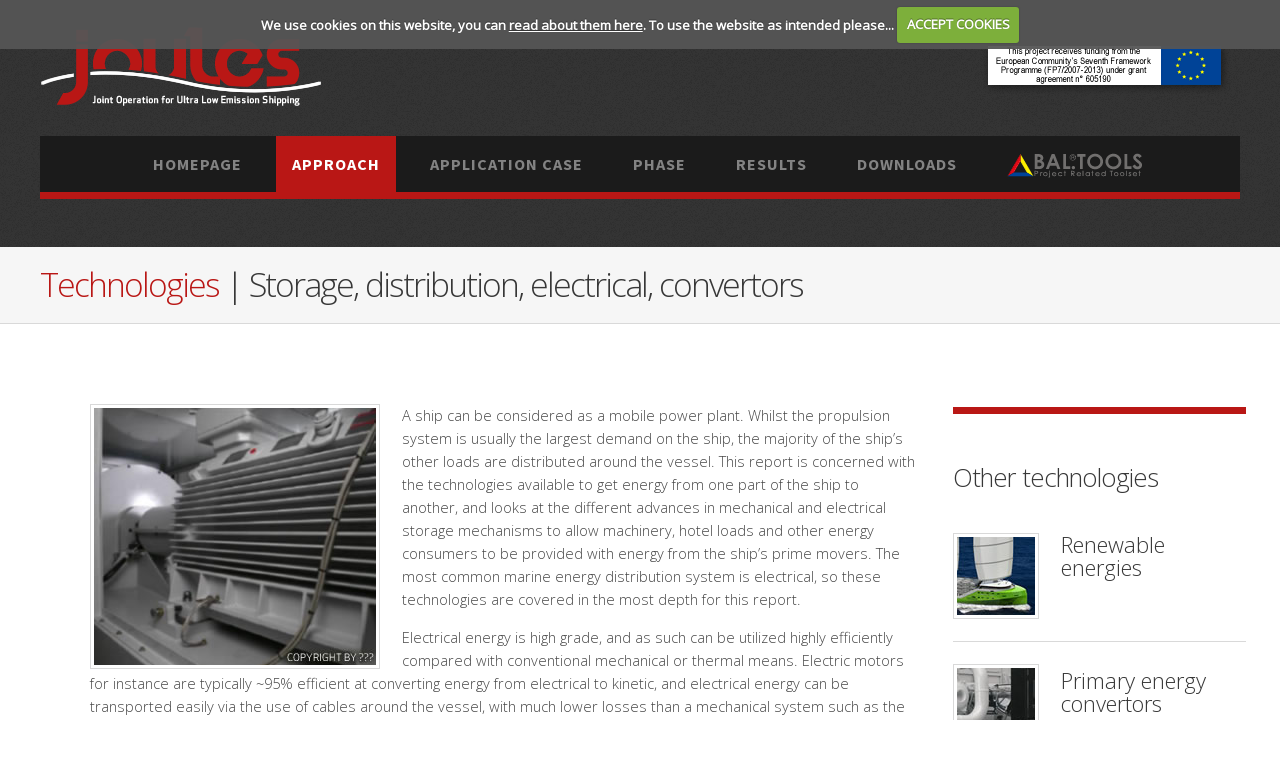

--- FILE ---
content_type: text/html;charset=UTF-8
request_url: https://joules-project.eu/Joules/technologies/storage_distribution_electrical_convertors;jsessionid=f360fdb1bdd309311bbeb498a9f2
body_size: 33867
content:
<?xml version='1.0' encoding='UTF-8'?>
<!DOCTYPE html>
<html xmlns="http://www.w3.org/1999/xhtml"><head id="j_idt3"><link type="text/css" rel="stylesheet" href="/Joules/javax.faces.resource/theme.css.xhtml?ln=primefaces-aristo" /><link type="text/css" rel="stylesheet" href="/Joules/javax.faces.resource/fa/font-awesome.css.xhtml?ln=primefaces&amp;v=6.2.16" /><script type="text/javascript" src="/Joules/javax.faces.resource/jquery/jquery.js.xhtml;jsessionid=7392faeb535367157d4768670f0d?ln=primefaces&amp;v=6.2.16"></script><script type="text/javascript" src="/Joules/javax.faces.resource/jquery/jquery-plugins.js.xhtml;jsessionid=7392faeb535367157d4768670f0d?ln=primefaces&amp;v=6.2.16"></script><script type="text/javascript" src="/Joules/javax.faces.resource/core.js.xhtml;jsessionid=7392faeb535367157d4768670f0d?ln=primefaces&amp;v=6.2.16"></script><script type="text/javascript">if(window.PrimeFaces){PrimeFaces.settings.locale='en';}</script>
    <meta content="width=1280" name="viewport" />
    <title>Joules</title>
    <meta http-equiv="Content-Type" content="text/html; charset=UTF-8" />
    <link type="text/css" rel="stylesheet" href="https://fonts.googleapis.com/css?family=Open+Sans:300,300italic,400,400italic" />
    <link type="text/css" rel="stylesheet" href="https://fonts.googleapis.com/css?family=Source+Sans+Pro:200,300,400,600,700,900" />
    <link type="text/css" rel="stylesheet" href="https://netdna.bootstrapcdn.com/font-awesome/4.1.0/css/font-awesome.min.css" />

    <link rel="stylesheet" type="text/css" href="/Joules/css/index.css" media="all" />
    <link rel="stylesheet" type="text/css" href="/Joules/css/wt00902.css" media="all" />
    <link rel="stylesheet" type="text/css" href="/Joules/css/wellformed.css" media="all" />
    <link rel="stylesheet" type="text/css" href="/Joules/css/joules.css" media="all" />
    <link rel="stylesheet" type="text/css" href="/Joules/css/cookiecuttr.css" media="all" />
    <link rel="stylesheet" type="text/css" href="/Joules/css/fonts.css" />		

    <script type="text/javascript" src="/Joules/js/jquery-1.8.2.min.js"></script>
    <script type="text/javascript" src="/Joules/css/5grid/init.js?use=1200px&amp;debug.noExtLoad=1"></script>
    <script type="text/javascript" src="/Joules/js/jquery.dropotron-1.2.js"></script>
    <script type="text/javascript" src="/Joules/js/jquery.slidertron-1.2.js"></script>
    <script type="text/javascript" src="/Joules/js/jquery.cookie.js"></script>
    <script type="text/javascript" src="/Joules/js/jquery.cookiecuttr.js"></script>
    <script type="text/javascript" src="/Joules/js/fadeslideshow.js"></script>
    <script type="text/javascript" src="/Joules/js/init.js"></script></head>

<body class="homepage is-desktop is-1200px">
    <div id="header-wrapper">
        <div class="5grid-layout 5grid">
            <div class="row">
                <div class="12u">
                    <header id="page-header">
                        <h1><a href="/Joules/;jsessionid=7392faeb535367157d4768670f0d" class="mobileUI-site-name"><img id="j_idt7" src="/Joules/images/joules_logo_dark_bg.png;jsessionid=7392faeb535367157d4768670f0d?pfdrid_c=true" alt="JOULES Logo" /></a>
                        </h1>
                        <h2>
                            <a class="mobileUI-site-name" href="javascript:"><img id="j_idt9" src="/Joules/images/7_framework_programme_logo.png;jsessionid=7392faeb535367157d4768670f0d?pfdrid_c=true" alt="FP7 Logo" /></a>
                        </h2>
                        <nav class="mobileUI-site-nav">
                            <div id="menu">
    <ul>
        <li><a href="/Joules/;jsessionid=7392faeb535367157d4768670f0d">Homepage</a>
            <ul>
                <li><a href="/Joules/news;jsessionid=7392faeb535367157d4768670f0d">News</a></li>
            </ul>
        </li>
        <li class="current_page_item"><a href="javascript:">Approach</a>
            <ul>
                <li><a href="/Joules/technologies;jsessionid=7392faeb535367157d4768670f0d">Technologies</a>
                    <ul>
                        <li><a href="/Joules/technologies/renewable_energies;jsessionid=7392faeb535367157d4768670f0d" class="link">
                                Renewable energies
                                </a>
                        </li>
                        <li><a href="/Joules/technologies/primary_energy_convertors_combustion_and_non-combustion;jsessionid=7392faeb535367157d4768670f0d" class="link">
                                Primary energy convertors
                                </a>
                        </li>
                        <li><a href="/Joules/technologies/secondary_convertors;jsessionid=7392faeb535367157d4768670f0d" class="link">
                                Secondary convertors
                                </a>
                        </li>
                        <li><a href="/Joules/technologies/storage_distribution_electrical_convertors;jsessionid=7392faeb535367157d4768670f0d" class="link">
                                Storage, distribution, electrical convertors
                                </a>
                        </li>
                        <li><a href="/Joules/technologies/after_treatment;jsessionid=7392faeb535367157d4768670f0d" class="link">
                                After treatment
                                </a>
                        </li>
                        <li><a href="/Joules/technologies/consumption_on_board;jsessionid=7392faeb535367157d4768670f0d" class="link">
                                Consumption on board
                                </a>
                        </li>
                        <li><a href="/Joules/technologies/consumption_propulsion;jsessionid=7392faeb535367157d4768670f0d" class="link">
                                Consumption propulsion
                                </a>
                        </li>
                    </ul>
                </li>
                <li><span disabled="disabled">Simulation</span></li>
                <li><a href="/Joules/assessment;jsessionid=7392faeb535367157d4768670f0d">Assessment</a></li>
                <li><a href="/Joules/advisory_group;jsessionid=7392faeb535367157d4768670f0d">Advisory group</a></li>
            </ul>
        </li>
        <li><a href="javascript:">Application case</a>
            <ul>
                <li><a href="/Joules/application_case/ferry;jsessionid=7392faeb535367157d4768670f0d" class="link">
                        Ferry
                        </a>
                </li>
                <li><a href="/Joules/application_case/cruiser;jsessionid=7392faeb535367157d4768670f0d" class="link">
                        Cruiser
                        </a>
                </li>
                <li><a href="/Joules/application_case/work_boat;jsessionid=7392faeb535367157d4768670f0d" class="link">
                        Work Boat
                        </a>
                </li>
                <li><a href="/Joules/application_case/offshore;jsessionid=7392faeb535367157d4768670f0d" class="link">
                        Offshore
                        </a>
                </li>
                <li><a href="/Joules/application_case/cargo_vessel;jsessionid=7392faeb535367157d4768670f0d" class="link">
                        Cargo Vessel
                        </a>
                </li>
            </ul>
        </li>
        <li><a href="/Joules/project_phase;jsessionid=7392faeb535367157d4768670f0d">Phase</a></li>
        <li><a href="/Joules/results;jsessionid=7392faeb535367157d4768670f0d">Results</a></li>
        <li><a href="/Joules/downloads;jsessionid=7392faeb535367157d4768670f0d">Downloads</a></li>
        <li class="">
            <a href="javascript:"><span class="baltools"></span></a>
            <ul>
<!--                &lt;li&gt;
                    &lt;a href="http://www.bal-pm.com/BALPM/" target="_blank" class="link"&gt;BAL.PM&lt;/a&gt;
                &lt;/li&gt;-->
                <li>
                    <a href="http://lcpa.bal.eu/" target="_blank" class="link">BAL.LCPA</a>
                </li>
                <li>
                    <a href="http://componentdb.joules-project.eu/" target="_blank" class="link">BAL.CDB</a>
                </li>
            </ul>
        </li>
    </ul>
                            </div>
                        </nav>
                        <br />
                    </header>
                </div>
            </div>
        </div>
    </div>

    <div id="title-wrapper">
        <div id="title" class="5grid-layout 5grid">
            <div class="row">
                <div class="12u">
        <h2><a href="/Joules/technologies;jsessionid=7392faeb535367157d4768670f0d">
                Technologies
            </a> | Storage, distribution, electrical, convertors
        </h2>
                </div>
            </div>
        </div>
    </div>

    <div id="main-wrapper">
        <div class="5grid-layout 5grid">
            <div class="row">
                <div class="12u mobileUI-main-content">
                    <div id="content">
        <div style="float:right; width: 22em;">
            <div class="12u">
                <div class="right-sidebar">
                    <div id="sidebar">
    <section>
        <header>
            <h2>Other technologies</h2>
        </header>
        <ul class="style1 posts">
                <li><a href="/Joules/technologies/renewable_energies;jsessionid=7392faeb535367157d4768670f0d">
                    <span class="image align-left"><img id="j_idt96" src="/Joules/images/technologies/renewable_energies_small.jpg;jsessionid=7392faeb535367157d4768670f0d?pfdrid_c=true" alt="" /></span>
                    <h3>Renewable energies</h3></a></li>
                <li><a href="/Joules/technologies/primary_energy_convertors_combustion_and_non-combustion;jsessionid=7392faeb535367157d4768670f0d">
                    <span class="image align-left"><img id="j_idt104" src="/Joules/images/technologies/primary_energy_convertors_small.jpg;jsessionid=7392faeb535367157d4768670f0d?pfdrid_c=true" alt="" /></span>
                    <h3>Primary energy convertors</h3></a></li>
                    <li><a href="/Joules/technologies/secondary_convertors;jsessionid=7392faeb535367157d4768670f0d">
                                    <span class="image align-left"><img id="j_idt112" src="/Joules/images/technologies/secondary_convertors_small.jpg;jsessionid=7392faeb535367157d4768670f0d?pfdrid_c=true" alt="" />
                                    </span>
                                    <h3>Secondary convertors</h3></a></li>
                <li><a href="/Joules/technologies/after_treatment;jsessionid=7392faeb535367157d4768670f0d">
                    <span class="image align-left"><img id="j_idt128" src="/Joules/images/technologies/after_treatment_small.jpg;jsessionid=7392faeb535367157d4768670f0d?pfdrid_c=true" alt="" /></span>
                    <h3>After treatment</h3></a></li>
                <li><a href="/Joules/technologies/consumption_on_board;jsessionid=7392faeb535367157d4768670f0d">
                    <span class="image align-left"><img id="j_idt136" src="/Joules/images/technologies/consumption_on_board_small.jpg;jsessionid=7392faeb535367157d4768670f0d?pfdrid_c=true" alt="" /></span>
                    <h3>Consumption on board</h3></a></li>
                <li><a href="/Joules/technologies/consumption_propulsion;jsessionid=7392faeb535367157d4768670f0d">
                    <span class="image align-left"><img id="j_idt144" src="/Joules/images/technologies/consumption_propulsion_small.jpg;jsessionid=7392faeb535367157d4768670f0d?pfdrid_c=true" alt="" /></span>
                    <h3>Consumption propulsion</h3></a></li>
        </ul>
    </section>
                    </div>
                </div>
            </div>
        </div>
    <article>
        <span class="image image-style1 align-left image-fit-mobileOnly"><img id="j_idt178" src="/Joules/images/technologies/storage_distribution_electrical_convertors01.jpg;jsessionid=7392faeb535367157d4768670f0d?pfdrid_c=true" alt="" />
        </span>
        <p>
            A ship can be considered as a mobile power plant. Whilst the propulsion system is usually the largest demand on
            the ship, the majority of the ship’s other loads are distributed around the vessel. This report is concerned with the
            technologies available to get energy from one part of the ship to another, and looks at the different advances in
            mechanical and electrical storage mechanisms to allow machinery, hotel loads and other energy consumers to be
            provided with energy from the ship’s prime movers. The most common marine energy distribution system is electrical,
            so these technologies are covered in the most depth for this report.
        </p>
        <p>
            Electrical energy is high grade, and as such can be utilized highly efficiently compared with conventional
            mechanical or thermal means. Electric motors for instance are typically ~95% efficient at converting energy from
            electrical to kinetic, and electrical energy can be transported easily via the use of cables around the vessel, with
            much lower losses than a mechanical system such as the use of shafts and gearboxes or hydraulics. For the reasons of
            efficiency, size and flexibility of design, electrification of shipping promises to be a key area of interest in the
            future to lower emissions.
        </p>
        <p>
            In the next section the various components which make up a typical marine electrical system are defined. These
            components are combined into electric power conversion technologies. In the last section the power conversion
            technologies are combined to applications.
        </p>
        <div class="5grid grid-spaced anker">
            <a id="top"></a>
            <div class="row">
                <a class="button 5u" href="#anker1">Power Conversion</a> <a class="button 5u" href="#anker2">Power Conversion Applications </a>
            </div>
            <div class="row">
                <a class="button 5u" href="#anker3">Electrical Distribution</a> <a class="button 5u" href="#anker4">Energy Storage</a>
            </div>
            <div class="row">
                <a class="button 5u" href="#anker5">Hybrid propulsion</a>
            </div>
        </div>
    </article>
    <section>
        <header>
            <a id="anker1"></a>
            <h2>Power Conversion</h2>
        </header>
        <p>
            In order to be useful, electrical power in a ship must be created, controlled, directed and transformed via the
            use of power conversion technologies, so it can be used in the relevant loads required, whether they be motors for
            propulsion, deck machinery or pumps, or highly sensitive electronics for control systems. Efficiency, electrical
            quality (distortion), size and safety all play a part in the electrical requirements of components, and the power
            grid present on all modern vessels have multiple power converters onboard which exist to perform supply electrical
            power in the correct form, to where it is needed, and these include the following main technologies:
        </p>
        <ul class="list">
            <li>Transformers</li>
            <li>Semiconductors</li>
            <li>Rectifiers</li>
            <li>Choppers</li>
            <li>Filters</li>
            <li>Control techniques</li>
            <li>Electrical storage</li>
        </ul>
        <p>
            Typically the demands of any electrical component vary by a significant amount based on its function. For this
            reason electrical system design concentrates on a designing a suitable conversion infrastructure for a vessel, which
            is designed to cope with the major loads such as propulsion, whilst maintaining sufficient capacity and capability to
            deal with typical operational requirements of a vessel, as well as leaving headroom for future upgrades. As these
            requirements vary by a large amount between different vessel types, electrical systems are usually tailored made to
            the vessel type during the design phase, and thus a standard configuration is not possible.
        </p>
        <p>
            Power converters use various components to vary electrical energy, such as the conversion of AC to DC and DC to
            AC, varying the voltage, current or frequency of a source and controlling the flow of energy.
        </p>
        <a class="ankerTop" href="#top"></a>
    </section>
    <section>
        <header>
            <a id="anker2"></a>
            <h2>Power Conversion Applications</h2>
        </header>
        <span class="image image-style1 align-left image-fit-mobileOnly"><img id="j_idt180" src="/Joules/images/technologies/variable_frequency_drive_schematic.jpg;jsessionid=7392faeb535367157d4768670f0d?pfdrid_c=true" alt="" /> 
            <span class="fig">Figure 1 - Variable frequency drive schematic</span> 
        </span>
        <p>
            A typical power conversion application is the variable speed drive, as shown in Figure 1. This allows the
            hook-up of an electric motor to a power source, and gives the ability to finely control the motor parameters such as
            speed and torque, even if the source is providing variable and unpredictable electrical energy, which is typical in
            complex grid applications with large numbers of un-coordinated consumers, such as a ship. This allows the efficient,
            accurate and smooth operation of critical loads such as electrical propulsion, and extends the mechanical life of
            these components. Drives can allow the use of electrical energy to assist in braking, and in some cases, energy
            recovery from this. Drives also offer considerable efficiency boosts when operating motors at less than full power,
            particularly in the case of variable torque loads, such as the propulsor, and constant torque loads, such as air
            compressors and conveyors.
        </p>
        <p>
            Drives, like a lot of power conversion equipment, have a number of power electronics and other conversion
            equipment like filters, rectifiers, inverters and transformers within.
        </p>
        <p>
            Another power conversion application with a high relevance to the marine industry is the UPS (Uninterruptible
            Power Supply). Often used in critical systems, the UPS ensures that critical components on the grid can still receive
            power even when the main system has a fault. Technology advances in this area can mean smaller, more resilient and
            tolerant UPSs can be developed for use within the marine industry.
        </p>

        <span class="image image-style1 align-right image-fit-mobileOnly"><img id="j_idt182" src="/Joules/images/technologies/common_variable_frequency_drive_configurations.jpg;jsessionid=7392faeb535367157d4768670f0d?pfdrid_c=true" alt="" /> 
            <span class="fig">Figure 2 - Common variable frequency drive configurations</span> 
        </span>
        <p>
            As with all conversion of energy, losses are inevitable, and technologies are under investigation in these
            areas to improve their efficiency. Power electronics are the key components in increasing the efficiency, energy
            density and compatibility in power conversion applications, and make up a significant part of research and
            development activities in this electrical sector. In particular, switches such as transistors are used frequently in
            power conversion, and different technologies at varying stages of maturity are available to industry. Fast switching
            apparatus is advantageous to devices that require fast responses to load changes, whilst power dense apparatus is
            suitable for managing large load changes.
        </p>

        <p>
            By way of example in the marine industry, drives are used extensively in the control of propulsion, and the
            varying requirements of main propulsion compared with tunnel thrusters for example drive design decisions in this
            area, and typical configurations for marine vessels are shown in Figure 2, with the most common being the 6 pulse
            example, using IGBTs (Insulated Gate Bipolar Transistors).
        </p>
        <a class="ankerTop" href="#top"></a>
    </section>
    <section>
        <header>
            <a id="anker3"></a>
            <h2>Electrical Distribution</h2>
        </header>
        <p>
            Electrical power needs to flow around the ship, and this usually involves a lot of wire, cabling and
            switchboards taking the power from the point where it is produced to the point where it is consumed.
        </p>
        <p>
            Losses in the distribution system can be minimized by the use of higher voltages, but a balance between
            minimizing losses and safe operation must also be struck to ensure that in the case of faults, personnel and
            safety-critical equipment is safe. Electrical systems also typically need suitable materials which are conductive,
            and the cost in terms of materials and weight to electrical systems can be significant, particularly in the case of
            copper.
        </p>
        <p>
            Superconducting cabling is being investigated for use in marine vessels to provide an ultra-low impedance path
            between the primary generator and the primary propulsion consumer in the case of electric or hybrid propulsion; the
            area in which the distribution system typically sees the largest losses.
        </p>
        <a class="ankerTop" href="#top"></a>
    </section>
    <section>
        <header>
            <a id="anker4"></a>
            <h2>Energy Storage</h2>
        </header>
        <div class="row">
            <h3>Batteries</h3>
            <p>
                Rechargeable batteries play an important role in our life and many daily chores would be unthinkable without
                the ability to recharge an empty battery. Points of interest are specific energy, years of service life, load
                characteristics, safety, price, self-discharge, environmental issues, maintenance requirements, and disposal.
            </p>
            <p>
                Electrical energy is hard to store, compared with chemical energy or even thermal energy for instance.
                However, because of the high efficiency of electrical systems compared with more conventional mechanical systems,
                the ability to store energy greatly increases the resulting performance and operational parameters of an electrical
                system, as it allows the size of the generation capacity of the vessel to be closer to the mean consumption of the
                vessel, rather than the peak consumption. For the small amount of time that a vessel has its highest energy demand,
                it’s needs are far better suited by the use of efficient stored energy rather than producing it all on demand.
                Optimizing energy storage for a vessel could result in a significantly smaller prime mover, with all the benefits of
                reduced emissions, weight and fuel burn, and offers the greatest single point of improvement on the current state of
                the art electrical technology roadmap.
            </p>
            <p>
                There are many technologies on the market for batteries. But considering the performances in term of power and
                energy for all these applications, Lithium battery technologies are proposed because it is presently the best
                performing battery technology in terms of specific mass and volume. Cells can be designed for high energy and low
                current application for long discharge applications as well as for very high power pulse application where it can
                almost match the performances of super-capacitors.
            </p>
            <span class="image image-style1 align-right image-fit-mobileOnly"><img id="j_idt184" src="/Joules/images/technologies/ragone_chart_energy_vs_power_density.jpg;jsessionid=7392faeb535367157d4768670f0d?pfdrid_c=true" alt="" /> 
                <span class="fig">Figure 3 - Ragone chart: energy vs power density</span> 
            </span>
            <p>
                Conventional lead-acid battery technology could not deliver high power easily, or by dividing full power on a
                large number of batteries in parallel. In that case weight and volume were not optimized.
            </p>
            <p>
                One of the benefits will be for units that normally run at relatively low powers compared to their rating, but
                need to be capable of running at significantly higher powers for short periods of time. Therefore, high power
                batteries can help to reduce the peak electrical loading allowing the use of smaller distribution system.
                Distribution system will be sized based on low power operation.
            </p>
            <p>
                Figure 3 shows the advantages of different electrical energy storage technologies, including batteries and
                super capacitors.
            </p>
            <p>
                A useful analogy for interpreting this graph is to think of a battery like a watering-can, and electrical
                energy as the water. High power technologies have extremely large spouts but a small storage volume, and as a result
                can provide a lot of energy for a brief amount of time.
            </p>
            <p>
                High energy technologies have large storage volumes, but small spouts, and can provide a trickle of energy for
                a significant amount of time. Li-ion batteries at the moment provide the best of both worlds, providing a reasonable
                power whilst being able to contain a reasonable amount of energy, and as such are a key area of state-of-the-art
                investigation.
            </p>
        </div>
        <div class="row">
            <span class="image image-style1 align-left image-fit-mobileOnly"><img id="j_idt186" src="/Joules/images/technologies/ragone_diagram_flywheels_versus_electrical_technologies.jpg;jsessionid=7392faeb535367157d4768670f0d?pfdrid_c=true" alt="" /> 
                <span class="fig">Figure 4 - Ragone Diagram - Flywheels versus electrical technologies</span> 
            </span>
            <h3>Super capacitors</h3>
            <p>
                The super capacitor, also known as ultra capacitor or double-layer capacitor differs from a regular capacitor
                in that it has a very high capacitance. A capacitor stores energy by means of a static charge as opposed to an
                electrochemical reaction.
            </p>
            <p>
                Applying a voltage differential on the positive and negative plates charges the capacitor. These devices are
                shown in Figure 6 and in terms of a marine vessel, super capacitors could offer significant improvements in terms of
                meeting peak loads, particularly on motorized loads such as deck winches or even certain types of propulsion, which
                may see a very high instantaneous peak load when starting or taking the initial strain but a relatively modest mean
                load.
            </p>
            <p>
                Where prime movers are sized to meet these peak loads for certain operations, the use of super capacitors can
                also assist with the use of energy storage with reducing the size of electrical infrastructure onboard.
            </p>
        </div>
        <div class="row">
            <h3>Flywheel energy storage system</h3>
            <p>
                A flywheel stores energy as rotational energy and can be made of steel or fiber reinforced material, in
                general CFRP (Carbon Fiber Reinforced Plastic) or carbon composite. The storage capacity depends strongly on the
                choice of material.
            </p>
            <span class="image image-style1 align-right image-fit-mobileOnly"><img id="j_idt188" src="/Joules/images/technologies/flywheel_example.jpg;jsessionid=7392faeb535367157d4768670f0d?pfdrid_c=true" alt="" /> 
                <span class="fig">Figure 5 - Flywheel example</span> 
            </span>
            <p>
                Compared to steel, the light and strong composite materials enable a considerable increase of the storage
                capacity. In general it can be stated that carbon composite compared to steel flywheels enable a volume energy
                density that can be about 3 times higher and a mass energy density that can be about 9 times higher.
            </p>
            <p>
                This is due to the lower mass density of carbon composite (about 3 times less than steel) and the much higher
                speeds that can be applied for carbon composite (about 4 times more than for steel).
            </p>
            <p>
                Flywheels are capable to withstand high and frequent load and unload torques enabling high charge and
                discharge powers and long life time, respectively cycle life. This makes them very attractive for applications with
                frequent and high power demands.
            </p>
            <p>
                They are also highly efficient (~90%-~95%) and low maintenance, and can provide significant amounts of energy
                compared with electrical technologies, although they have a far higher self-discharge rate.
            </p>
        </div>
        <a class="ankerTop" href="#top"></a>
    </section>
    <section>
        <header>
            <a id="anker5"></a>
            <h2>Hybrid propulsion</h2>
        </header>
        <span class="image image-style1 align-left image-fit-mobileOnly"><img id="j_idt190" src="/Joules/images/technologies/an_example_hybrid_topology.jpg;jsessionid=7392faeb535367157d4768670f0d?pfdrid_c=true" alt="" /> 
            <span class="fig">Figure 6 - An Example Hybrid topology</span> 
        </span>
        <p>
            The electrification and use of hybrid propulsion in shipping is seen as a significant opportunity to reduce emissions in the 
            industry, and many different options are becoming apparent for the most optimal choice of prime movers, generators, shafts and motors. 
            For some vessels, a direct connection from the propeller to the prime mover via a shaft will produce the most efficient operational 
            profile for the vessel, whilst for others, the reduction of mechanical losses through the use of an electrical distribution system coupled 
            with the flexibility that the electrical system affords designers, means that several hybrid options are available.
        </p>
        <p>
            The control of such a system to manage the optimal balance of electrical and mechanical energy in the system also offers significant 
            benefits with regard to the sizing of the prime movers, and done properly, allows the size to more closely reflect the mean power usage 
            rather than the worst case power usage as per current design methodology, and allows the prime movers to operate constantly in their most 
            optimal range as a result. There are a huge range of hybrid designs which offer different advantages to different vessel types with different 
            operating profiles. The control challenges within this type of system are large, as are the potential efficiency gains.
        </p>
        <a class="ankerTop" href="#top"></a>
    </section>
                    </div>
                </div>
            </div>
        </div>
    </div>
    <div id="footer-wrapper">
<form id="footerForm" name="footerForm" method="post" action="/Joules/technologies/storage_distribution_electrical_convertors;jsessionid=7392faeb535367157d4768670f0d" enctype="application/x-www-form-urlencoded">
<input type="hidden" name="footerForm" value="footerForm" />

    <footer class="5grid-layout 5grid" id="page-footer">
        <div class="row">
            <div id="copyright">
                Copyright © 2014 JOULES, All rights reserved. | 
                <a href="mailto:info@joules-project.eu">Contact</a> | 
                <a href="/Joules/imprint;jsessionid=7392faeb535367157d4768670f0d">Imprint</a> | 
                <a href="/Joules/disclaimer;jsessionid=7392faeb535367157d4768670f0d">Disclaimer</a> |
                <a href="/Joules/data_privacy_policy;jsessionid=7392faeb535367157d4768670f0d">Data Privacy Policy</a> | Webmaster: <a href="http://www.bal.eu" target="_blank">BALance Technology Consulting</a>
            </div>
        </div>
    </footer><input type="hidden" name="javax.faces.ViewState" id="j_id1:javax.faces.ViewState:0" value="7389634003827199305:118979053886798442" autocomplete="off" />
</form>
    </div><div id="j_idt165"><div id="j_idt165_start" style="display:none"><div class="loading_content ui-shadow ui-overlay-visible"><img src="/Joules/css/images/ajaxloading.gif;jsessionid=7392faeb535367157d4768670f0d" style="vertical-align:middle;" /><span style="font-style:italic;vertical-align:middle;padding-left:10px">Loading...</span></div></div><div id="j_idt165_complete" style="display:none"></div></div><script id="j_idt165_s" type="text/javascript">$(function(){PrimeFaces.cw("AjaxStatus","widget_j_idt165",{id:"j_idt165"});});</script>
</body>
</html>

--- FILE ---
content_type: text/css
request_url: https://joules-project.eu/Joules/css/wt00902.css
body_size: 61071
content:
html {
	margin: 0;
	padding: 0;
	border: 0;
	font-size: 100%;
	font: inherit;
	vertical-align: baseline;
}

body {
	margin: 0;
	padding: 0;
	border: 0;
	font-size: 100%;
	font: inherit;
	vertical-align: baseline;
	line-height: 1;
	font-family: 'Open Sans', sans-serif;
	font-weight: 300;
	background: #fff;
	color: #474747;
	font-size: 10pt;
	line-height: 1.75em;
}

div {
	margin: 0;
	padding: 0;
	border: 0;
	font-size: 100%;
	font: inherit;
	vertical-align: baseline;
}

span {
	margin: 0;
	padding: 0;
	border: 0;
	font-size: 100%;
	font: inherit;
	vertical-align: baseline;
}

applet {
	margin: 0;
	padding: 0;
	border: 0;
	font-size: 100%;
	font: inherit;
	vertical-align: baseline;
}

object {
	margin: 0;
	padding: 0;
	border: 0;
	font-size: 100%;
	font: inherit;
	vertical-align: baseline;
}

iframe {
	margin: 0;
	padding: 0;
	border: 0;
	font-size: 100%;
	font: inherit;
	vertical-align: baseline;
}

h1 {
	margin: 0;
	padding: 0;
	border: 0;
	font-size: 100%;
	font: inherit;
	vertical-align: baseline;
	font-weight: 300;
	color: #373737;
}

h2 {
	margin: 0;
	padding: 0;
	border: 0;
	font-size: 100%;
	font: inherit;
	vertical-align: baseline;
	font-weight: 300;
	color: #373737;
	font-size: 2.25em;
	letter-spacing: -2px;
	margin: 0 0 1.5em 0;
}

h3 {
	margin: 0;
	padding: 0;
	border: 0;
	font-size: 100%;
	font: inherit;
	vertical-align: baseline;
	font-weight: 300;
	color: #373737;
	font-weight: 400;
	margin: 0 0 0.5em 0;
	font-size: 1em;
}

h4 {
	margin: 0;
	padding: 0;
	border: 0;
	font-size: 100%;
	font: inherit;
	vertical-align: baseline;
	font-weight: 300;
	color: #373737;
}

h5 {
	margin: 0;
	padding: 0;
	border: 0;
	font-size: 100%;
	font: inherit;
	vertical-align: baseline;
	font-weight: 300;
	color: #373737;
}

h6 {
	margin: 0;
	padding: 0;
	border: 0;
	font-size: 100%;
	font: inherit;
	vertical-align: baseline;
	font-weight: 300;
	color: #373737;
}

p {
	margin: 0;
	padding: 0;
	border: 0;
	font-size: 100%;
	font: inherit;
	vertical-align: baseline;
	margin-bottom: 3em;
}

blockquote {
	margin: 0;
	padding: 0;
	border: 0;
	font-size: 100%;
	font: inherit;
	vertical-align: baseline;
	quotes: none;
}

pre {
	margin: 0;
	padding: 0;
	border: 0;
	font-size: 100%;
	font: inherit;
	vertical-align: baseline;
}

a {
	margin: 0;
	padding: 0;
	border: 0;
	font-size: 100%;
	font: inherit;
	vertical-align: baseline;
	color: #b91715;
	text-decoration: underline;
}

abbr {
	margin: 0;
	padding: 0;
	border: 0;
	font-size: 100%;
	font: inherit;
	vertical-align: baseline;
}

acronym {
	margin: 0;
	padding: 0;
	border: 0;
	font-size: 100%;
	font: inherit;
	vertical-align: baseline;
}

address {
	margin: 0;
	padding: 0;
	border: 0;
	font-size: 100%;
	font: inherit;
	vertical-align: baseline;
}

big {
	margin: 0;
	padding: 0;
	border: 0;
	font-size: 100%;
	font: inherit;
	vertical-align: baseline;
}

cite {
	margin: 0;
	padding: 0;
	border: 0;
	font-size: 100%;
	font: inherit;
	vertical-align: baseline;
}

code {
	margin: 0;
	padding: 0;
	border: 0;
	font-size: 100%;
	font: inherit;
	vertical-align: baseline;
}

del {
	margin: 0;
	padding: 0;
	border: 0;
	font-size: 100%;
	font: inherit;
	vertical-align: baseline;
}

dfn {
	margin: 0;
	padding: 0;
	border: 0;
	font-size: 100%;
	font: inherit;
	vertical-align: baseline;
}

em {
	margin: 0;
	padding: 0;
	border: 0;
	font-size: 100%;
	font: inherit;
	font-style: italic;
	vertical-align: baseline;
}

img {
	margin: 0;
	padding: 0;
	border: 0;
	font-size: 100%;
	font: inherit;
	vertical-align: baseline;
}

ins {
	margin: 0;
	padding: 0;
	border: 0;
	font-size: 100%;
	font: inherit;
	vertical-align: baseline;
}

kbd {
	margin: 0;
	padding: 0;
	border: 0;
	font-size: 100%;
	font: inherit;
	vertical-align: baseline;
}

q {
	margin: 0;
	padding: 0;
	border: 0;
	font-size: 100%;
	font: inherit;
	vertical-align: baseline;
	quotes: none;
}

s {
	margin: 0;
	padding: 0;
	border: 0;
	font-size: 100%;
	font: inherit;
	vertical-align: baseline;
}

samp {
	margin: 0;
	padding: 0;
	border: 0;
	font-size: 100%;
	font: inherit;
	vertical-align: baseline;
}

small {
	margin: 0;
	padding: 0;
	border: 0;
	font-size: 100%;
	font: inherit;
	vertical-align: baseline;
}

strike {
	margin: 0;
	padding: 0;
	border: 0;
	font-size: 100%;
	font: inherit;
	vertical-align: baseline;
}

strong {
	margin: 0;
	padding: 0;
	border: 0;
	font-size: 100%;
	font: inherit;
	font-weight: bold;
	vertical-align: baseline;
}

sub {
	margin: 0;
	padding: 0;
	border: 0;
	font-size: 100%;
	font: inherit;
	vertical-align: baseline;
}

sup {
	margin: 0;
	padding: 0;
	border: 0;
	font-size: 100%;
	font: inherit;
	vertical-align: baseline;
}

tt {
	margin: 0;
	padding: 0;
	border: 0;
	font-size: 100%;
	font: inherit;
	vertical-align: baseline;
}

var {
	margin: 0;
	padding: 0;
	border: 0;
	font-size: 100%;
	font: inherit;
	vertical-align: baseline;
}

b {
	margin: 0;
	padding: 0;
	border: 0;
	font-size: 100%;
	font: inherit;
	vertical-align: baseline;
}

u {
	margin: 0;
	padding: 0;
	border: 0;
	font-size: 100%;
	font: inherit;
	vertical-align: baseline;
}

i {
	margin: 0;
	padding: 0;
	border: 0;
	font-size: 100%;
	font: inherit;
	vertical-align: baseline;
}

center {
	margin: 0;
	padding: 0;
	border: 0;
	font-size: 100%;
	font: inherit;
	vertical-align: baseline;
}

dl {
	margin: 0;
	padding: 0;
	border: 0;
	font-size: 100%;
	font: inherit;
	vertical-align: baseline;
}

dt {
	margin: 0;
	padding: 0;
	border: 0;
	font-size: 100%;
	font: inherit;
	vertical-align: baseline;
}

dd {
	margin: 0;
	padding: 0;
	border: 0;
	font-size: 100%;
	font: inherit;
	vertical-align: baseline;
}

/*
ol {
	margin: 0;
	padding: 0;
	border: 0;
	font-size: 100%;
	font: inherit;
	vertical-align: baseline;
	list-style: none;
}
*/

/*
ul {
	margin: 0;
	padding: 0;
	border: 0;
	font-size: 100%;
	font: inherit;
	vertical-align: baseline;
	list-style: none;
	margin-bottom: 3em;
}
*/

li {
	margin: 0;
	padding: 0;
	border: 0;
	font-size: 100%;
	font: inherit;
	vertical-align: baseline;
}

fieldset {
	margin: 0;
	padding: 0;
	border: 0;
	font-size: 100%;
	font: inherit;
	vertical-align: baseline;
}

form {
	margin: 0;
	padding: 0;
	border: 0;
	font-size: 100%;
	font: inherit;
	vertical-align: baseline;
}

label {
	margin: 0;
	padding: 0;
	border: 0;
	font-size: 100%;
	font: inherit;
	vertical-align: baseline;
}

legend {
	margin: 0;
	padding: 0;
	border: 0;
	font-size: 100%;
	font: inherit;
	vertical-align: baseline;
}

table {
	margin: 0;
	padding: 0;
	border: 0;
	font-size: 100%;
	font: inherit;
	vertical-align: baseline;
	border-collapse: collapse;
	border-spacing: 0;
}

caption {
	margin: 0;
	padding: 0;
	border: 0;
	font-size: 100%;
	font: inherit;
	vertical-align: baseline;
}

tbody {
	margin: 0;
	padding: 0;
	border: 0;
	font-size: 100%;
	font: inherit;
	vertical-align: baseline;
}

tfoot {
	margin: 0;
	padding: 0;
	border: 0;
	font-size: 100%;
	font: inherit;
	vertical-align: baseline;
}

thead {
	margin: 0;
	padding: 0;
	border: 0;
	font-size: 100%;
	font: inherit;
	vertical-align: baseline;
}

tr {
	margin: 0;
	padding: 0;
	border: 0;
	font-size: 100%;
	font: inherit;
	vertical-align: baseline;
}

th {
	margin: 0;
	padding: 0;
	border: 0;
	font-size: 100%;
	font: inherit;
	vertical-align: baseline;
}

td {
	margin: 0;
	padding: 0;
	border: 0;
	font-size: 100%;
	font: inherit;
	vertical-align: baseline;
}

article {
	margin: 0;
	padding: 0;
	border: 0;
	font-size: 100%;
	font: inherit;
	vertical-align: baseline;
	display: block;
}

aside {
	margin: 0;
	padding: 0;
	border: 0;
	font-size: 100%;
	font: inherit;
	vertical-align: baseline;
	display: block;
}

canvas {
	margin: 0;
	padding: 0;
	border: 0;
	font-size: 100%;
	font: inherit;
	vertical-align: baseline;
}

details {
	margin: 0;
	padding: 0;
	border: 0;
	font-size: 100%;
	font: inherit;
	vertical-align: baseline;
	display: block;
}

embed {
	margin: 0;
	padding: 0;
	border: 0;
	font-size: 100%;
	font: inherit;
	vertical-align: baseline;
}

figure {
	margin: 0;
	padding: 0;
	border: 0;
	font-size: 100%;
	font: inherit;
	vertical-align: baseline;
	display: block;
}

figcaption {
	margin: 0;
	padding: 0;
	border: 0;
	font-size: 100%;
	font: inherit;
	vertical-align: baseline;
	display: block;
}

footer {
	margin: 0;
	padding: 0;
	border: 0;
	font-size: 100%;
	font: inherit;
	vertical-align: baseline;
	display: block;
}

header {
	margin: 0;
	padding: 0;
	border: 0;
	font-size: 100%;
	font: inherit;
	vertical-align: baseline;
	display: block;
}

hgroup {
	margin: 0;
	padding: 0;
	border: 0;
	font-size: 100%;
	font: inherit;
	vertical-align: baseline;
	display: block;
}

menu {
	margin: 0;
	padding: 0;
	border: 0;
	font-size: 100%;
	font: inherit;
	vertical-align: baseline;
	display: block;
}

nav {
	margin: 0;
	padding: 0;
	border: 0;
	font-size: 100%;
	font: inherit;
	vertical-align: baseline;
	display: block;
}

output {
	margin: 0;
	padding: 0;
	border: 0;
	font-size: 100%;
	font: inherit;
	vertical-align: baseline;
}

ruby {
	margin: 0;
	padding: 0;
	border: 0;
	font-size: 100%;
	font: inherit;
	vertical-align: baseline;
}

section {
	margin: 0;
	padding: 0;
	border: 0;
	font-size: 100%;
	font: inherit;
	vertical-align: baseline;
	display: block;
}

summary {
	margin: 0;
	padding: 0;
	border: 0;
	font-size: 100%;
	font: inherit;
	vertical-align: baseline;
}

time {
	margin: 0;
	padding: 0;
	border: 0;
	font-size: 100%;
	font: inherit;
	vertical-align: baseline;
}

mark {
	margin: 0;
	padding: 0;
	border: 0;
	font-size: 100%;
	font: inherit;
	vertical-align: baseline;
}

audio {
	margin: 0;
	padding: 0;
	border: 0;
	font-size: 100%;
	font: inherit;
	vertical-align: baseline;
}

video {
	margin: 0;
	padding: 0;
	border: 0;
	font-size: 100%;
	font: inherit;
	vertical-align: baseline;
}

blockquote:before {
	content: '';
	content: none;
}

blockquote:after {
	content: '';
	content: none;
}

q:before {
	content: '';
	content: none;
}

q:after {
	content: '';
	content: none;
}

.\35 grid .\31 2u {
	width: 100%;
	margin: 1% 0 1% 2%;
	float: left;
}

.\35 grid .\31 1u {
	width: 91.5%;
	margin: 1% 0 1% 2%;
	float: left;
}

.\35 grid .\31 0u {
	width: 83%;
	margin: 1% 0 1% 2%;
	float: left;
}

.\35 grid .\39 u {
	width: 74.5%;
	margin: 1% 0 1% 2%;
	float: left;
}

.\35 grid .\38 u {
	width: 66%;
	margin: 1% 0 1% 2%;
	float: left;
}

.\35 grid .\37 u {
	width: 57.5%;
	margin: 1% 0 1% 2%;
	float: left;
}

.\35 grid .\36 u {
	width: 49%;
	margin: 1% 0 1% 2%;
	float: left;
}

.\35 grid .\35 u {
	width: 40.5%;
	margin: 1% 0 1% 2%;
	float: left;
}

.\35 grid .\34 u {
	width: 32%;
	margin: 1% 0 1% 2%;
	float: left;
}

.\35 grid .\33 u {
	width: 23.5%;
	margin: 1% 0 1% 2%;
	float: left;
}

.\35 grid .\32 u {
	width: 15%;
	margin: 1% 0 1% 2%;
	float: left;
}

.\35 grid .\31 u {
	width: 6.5%;
	margin: 1% 0 1% 2%;
	float: left;
}

.\35 grid:after {
	content: '';
	display: block;
	clear: both;
	height: 0;
}

.\35 grid-flush .\31 2u {
	width: 100% !important;
	margin: 0 !important;
}

.\35 grid-flush .\31 1u {
	width: 91.6666666667% !important;
	margin: 0 !important;
}

.\35 grid-flush .\31 0u {
	width: 83.3333333333% !important;
	margin: 0 !important;
}

.\35 grid-flush .\39 u {
	width: 75% !important;
	margin: 0 !important;
}

.\35 grid-flush .\38 u {
	width: 66.6666666667% !important;
	margin: 0 !important;
}

.\35 grid-flush .\37 u {
	width: 58.3333333333% !important;
	margin: 0 !important;
}

.\35 grid-flush .\36 u {
	width: 50% !important;
	margin: 0 !important;
}

.\35 grid-flush .\35 u {
	width: 41.6666666667% !important;
	margin: 0 !important;
}

.\35 grid-flush .\34 u {
	width: 33.3333333333% !important;
	margin: 0 !important;
}

.\35 grid-flush .\33 u {
	width: 25% !important;
	margin: 0 !important;
}

.\35 grid-flush .\32 u {
	width: 16.6666666667% !important;
	margin: 0 !important;
}

.\35 grid-flush .\31 u {
	width: 8.3333333333% !important;
	margin: 0 !important;
}

.do-5grid .do-12u {
	width: 100%;
	margin: 1% 0 1% 2%;
	float: left;
}

.do-5grid .do-11u {
	width: 91.5%;
	margin: 1% 0 1% 2%;
	float: left;
}

.do-5grid .do-10u {
	width: 83%;
	margin: 1% 0 1% 2%;
	float: left;
}

.do-5grid .do-9u {
	width: 74.5%;
	margin: 1% 0 1% 2%;
	float: left;
}

.do-5grid .do-8u {
	width: 66%;
	margin: 1% 0 1% 2%;
	float: left;
}

.do-5grid .do-7u {
	width: 57.5%;
	margin: 1% 0 1% 2%;
	float: left;
}

.do-5grid .do-6u {
	width: 49%;
	margin: 1% 0 1% 2%;
	float: left;
}

.do-5grid .do-5u {
	width: 40.5%;
	margin: 1% 0 1% 2%;
	float: left;
}

.do-5grid .do-4u {
	width: 32%;
	margin: 1% 0 1% 2%;
	float: left;
}

.do-5grid .do-3u {
	width: 23.5%;
	margin: 1% 0 1% 2%;
	float: left;
}

.do-5grid .do-2u {
	width: 15%;
	margin: 1% 0 1% 2%;
	float: left;
}

.do-5grid .do-1u {
	width: 6.5%;
	margin: 1% 0 1% 2%;
	float: left;
}

.do-5grid:after {
	content: '';
	display: block;
	clear: both;
	height: 0;
}

.do-5grid-flush .do-12u {
	width: 100%;
	margin: 0 !important;
}

.do-5grid-flush .do-11u {
	width: 91.6666666667%;
	margin: 0 !important;
}

.do-5grid-flush .do-10u {
	width: 83.3333333333%;
	margin: 0 !important;
}

.do-5grid-flush .do-9u {
	width: 75%;
	margin: 0 !important;
}

.do-5grid-flush .do-8u {
	width: 66.6666666667%;
	margin: 0 !important;
}

.do-5grid-flush .do-7u {
	width: 58.3333333333%;
	margin: 0 !important;
}

.do-5grid-flush .do-6u {
	width: 50%;
	margin: 0 !important;
}

.do-5grid-flush .do-5u {
	width: 41.6666666667%;
	margin: 0 !important;
}

.do-5grid-flush .do-4u {
	width: 33.3333333333%;
	margin: 0 !important;
}

.do-5grid-flush .do-3u {
	width: 25%;
	margin: 0 !important;
}

.do-5grid-flush .do-2u {
	width: 16.6666666667%;
	margin: 0 !important;
}

.do-5grid-flush .do-1u {
	width: 8.3333333333%;
	margin: 0 !important;
}

#mobileUI-site-titlebar {
	text-align: center;
}

#mobileUI-site-nav-opener {
	top: 0;
	left: 0;
}

#mobileUI-site-nav {
	
}

#mobileUI-site-nav-inner {
	
}

.mobileUI-site-nav-link {
	display: block;
}

.mobileUI-site-nav-link .indent-1 {
	display: inline-block;
	width: 1em;
}

.mobileUI-site-nav-link .indent-2 {
	display: inline-block;
	width: 2em;
}

.mobileUI-site-nav-link .indent-3 {
	display: inline-block;
	width: 3em;
}

.mobileUI-site-nav-link .indent-4 {
	display: inline-block;
	width: 4em;
}

.mobileUI-site-nav-link .indent-5 {
	display: inline-block;
	width: 5em;
}

.mobileUI-site-nav-link .indent-6 {
	display: inline-block;
	width: 6em;
}

.mobileUI-site-nav-link .indent-7 {
	display: inline-block;
	width: 7em;
}

.mobileUI-site-nav-link .indent-8 {
	display: inline-block;
	width: 8em;
}

.mobileUI-site-nav-link .indent-9 {
	display: inline-block;
	width: 9em;
}

.mobileUI-site-nav-link .indent-10 {
	display: inline-block;
	width: 10em;
}

.\35 grid .row:after {
	content: '';
	display: block;
	clear: both;
	height: 0;
}

.\35 grid .row > :first-child {
	margin-left: 0;
}

.\35 grid .row:first-child > * {
	margin-top: 0;
}

.\35 grid .row:last-child > * {
	margin-bottom: 0;
}

.\35 grid .offset-1u:first-child {
	margin-left: 8.5% !important;
}

.\35 grid .offset-2u:first-child {
	margin-left: 17% !important;
}

.\35 grid .offset-3u:first-child {
	margin-left: 25.5% !important;
}

.\35 grid .offset-4u:first-child {
	margin-left: 34% !important;
}

.\35 grid .offset-5u:first-child {
	margin-left: 42.5% !important;
}

.\35 grid .offset-6u:first-child {
	margin-left: 51% !important;
}

.\35 grid .offset-7u:first-child {
	margin-left: 59.5% !important;
}

.\35 grid .offset-8u:first-child {
	margin-left: 68% !important;
}

.\35 grid .offset-9u:first-child {
	margin-left: 76.5% !important;
}

.\35 grid .offset-10u:first-child {
	margin-left: 85% !important;
}

.\35 grid .offset-11u:first-child {
	margin-left: 93.5% !important;
}

.\35 grid .offset-1u {
	margin-left: 10.5% !important;
}

.\35 grid .offset-2u {
	margin-left: 19% !important;
}

.\35 grid .offset-3u {
	margin-left: 27.5% !important;
}

.\35 grid .offset-4u {
	margin-left: 36% !important;
}

.\35 grid .offset-5u {
	margin-left: 44.5% !important;
}

.\35 grid .offset-6u {
	margin-left: 53% !important;
}

.\35 grid .offset-7u {
	margin-left: 61.5% !important;
}

.\35 grid .offset-8u {
	margin-left: 70% !important;
}

.\35 grid .offset-9u {
	margin-left: 78.5% !important;
}

.\35 grid .offset-10u {
	margin-left: 87% !important;
}

.\35 grid .offset-11u {
	margin-left: 95.5% !important;
}

.\35 grid-layout {
	width: 1200px;
	margin: 0 auto;
}

.\35 grid-layout .\31 2u {
	width: 100%;
	margin: 1% 0 1% 2%;
	float: left;
}

.\35 grid-layout .\31 1u {
	width: 91.5%;
	margin: 1% 0 1% 2%;
	float: left;
}

.\35 grid-layout .\31 0u {
	width: 83%;
	margin: 1% 0 1% 2%;
	float: left;
}

.\35 grid-layout .\39 u {
	width: 74.5%;
	margin: 1% 0 1% 2%;
	float: left;
}

.\35 grid-layout .\38 u {
	width: 66%;
	margin: 1% 0 1% 2%;
	float: left;
}

.\35 grid-layout .\37 u {
	width: 57.5%;
	margin: 1% 0 1% 2%;
	float: left;
}

.\35 grid-layout .\36 u {
	width: 49%;
	margin: 1% 0 1% 2%;
	float: left;
}

.\35 grid-layout .\35 u {
	width: 40.5%;
	margin: 1% 0 1% 2%;
	float: left;
}

.\35 grid-layout .\34 u {
	width: 32%;
	margin: 1% 0 1% 2%;
	float: left;
}

.\35 grid-layout .\33 u {
	width: 23.5%;
	margin: 1% 0 1% 2%;
	float: left;
}

.\35 grid-layout .\32 u {
	width: 15%;
	margin: 1% 0 1% 2%;
	float: left;
}

.\35 grid-layout .\31 u {
	width: 6.5%;
	margin: 1% 0 1% 2%;
	float: left;
}

.\35 grid-layout:after {
	content: '';
	display: block;
	clear: both;
	height: 0;
}

.\35 grid-layout .row:after {
	content: '';
	display: block;
	clear: both;
	height: 0;
}

.\35 grid-layout .row > :first-child {
	margin-left: 0;
}

.\35 grid-layout .row:first-child > * {
	margin-top: 0;
}

.\35 grid-layout .row:last-child > * {
	margin-bottom: 0;
}

.\35 grid-layout .offset-1u:first-child {
	margin-left: 8.5% !important;
}

.\35 grid-layout .offset-2u:first-child {
	margin-left: 17% !important;
}

.\35 grid-layout .offset-3u:first-child {
	margin-left: 25.5% !important;
}

.\35 grid-layout .offset-4u:first-child {
	margin-left: 34% !important;
}

.\35 grid-layout .offset-5u:first-child {
	margin-left: 42.5% !important;
}

.\35 grid-layout .offset-6u:first-child {
	margin-left: 51% !important;
}

.\35 grid-layout .offset-7u:first-child {
	margin-left: 59.5% !important;
}

.\35 grid-layout .offset-8u:first-child {
	margin-left: 68% !important;
}

.\35 grid-layout .offset-9u:first-child {
	margin-left: 76.5% !important;
}

.\35 grid-layout .offset-10u:first-child {
	margin-left: 85% !important;
}

.\35 grid-layout .offset-11u:first-child {
	margin-left: 93.5% !important;
}

.\35 grid-layout .offset-1u {
	margin-left: 10.5% !important;
}

.\35 grid-layout .offset-2u {
	margin-left: 19% !important;
}

.\35 grid-layout .offset-3u {
	margin-left: 27.5% !important;
}

.\35 grid-layout .offset-4u {
	margin-left: 36% !important;
}

.\35 grid-layout .offset-5u {
	margin-left: 44.5% !important;
}

.\35 grid-layout .offset-6u {
	margin-left: 53% !important;
}

.\35 grid-layout .offset-7u {
	margin-left: 61.5% !important;
}

.\35 grid-layout .offset-8u {
	margin-left: 70% !important;
}

.\35 grid-layout .offset-9u {
	margin-left: 78.5% !important;
}

.\35 grid-layout .offset-10u {
	margin-left: 87% !important;
}

.\35 grid-layout .offset-11u {
	margin-left: 95.5% !important;
}

* {
	
}

input {
	font-family: 'Open Sans', sans-serif;
	font-weight: 300;
}

textarea {
	font-family: 'Open Sans', sans-serif;
	font-weight: 300;
}

a:hover {
	text-decoration: none;
}

form input {
	-webkit-appearance: none;
	border-radius: 0;
	border: solid 1px #d9d9d9;
	padding: 0.5em 1em 0.5em 1em;
	-moz-box-sizing: border-box;
	-webkit-box-sizing: border-box;
	box-sizing: border-box;
}

form select {
	-webkit-appearance: none;
	border-radius: 0;
}

form input.button {
	cursor: pointer;
}

.grid-spaced {
	
}

.grid-spaced > .row {
	margin-bottom: 2em;
}

.grid-spaced > .row:last-child {
	margin-bottom: 0;
}

.date {
	font-style: italic;
	color: #a0a0a0;
}

.image {
	display: inline-block;
	border: solid 1px #d9d9d9;
	padding: 3px;
	
	font-size: 0.75em;
	text-align: center;	
}

.image img {
	display: block;
	margin: 0 auto;
}

.image-fit {
	display: block;
	margin: 0 0 2em 0;
}

.image-fit img {
	width: 100%;
}

.align-left {
	float: left;
	margin-right: 2em;
}

.blocks {
	
}

.blocks a {
	position: relative;
	display: block;
	color: #fff;
	text-decoration: none;
	padding: 3em 7em 3em 2em;
	margin: 0 0 0.5em 0;
	outline: 0;
	transition: background-color .25s ease-in-out;
	-moz-transition: background-color .25s ease-in-out;
	-webkit-transition: background-color .25s ease-in-out;
}

.blocks a:after {
	content: '';
	display: block;
	width: 48px;
	height: 48px;
	background:
		url("[data-uri]");
	position: absolute;
	right: 2.5em;
	bottom: 3em;
}

.blocks p {
	font-size: 1.25em;
	margin: 0;
	color: rgba(255, 255, 255, 0.8);
}

.blocks h2 {
	color: #fff;
	font-size: 2.25em;
	letter-spacing: -1px;
	margin: 0 0 0.5em 0;
	line-height: 1em;
}

.blocks .one {
	background: #b91715;
}

.blocks .one:hover {
	background: #c92725;
}

.blocks .two {
	background: #777777;
}

.blocks .two:hover {
	background: #878787;
}

.blocks .three {
	background: #2f2f2f
		url("[data-uri]");
}

.blocks .three:hover {
	background: #3f3f3f;
}

ul.style1 {
	
}

ul.style1 li {
	border-top: solid 1px #d9d9d9;
	padding: 1.5em 0 0 0;
	margin: 1.5em 0 0 0;
}

ul.style1 li:after {
	content: '';
	display: block;
	clear: both;
}

ul.style1 li:first-child {
	padding-top: 0;
	border-top: 0;
}

ul.style1 p {
	margin: 0 0 0.5em 0;
}

ul.style2 {
	margin: 0;
	padding: 0;
	border: 0;
	font: inherit;
	vertical-align: baseline;
	list-style: none;
}

ul.style2 li {
	border-top: solid 1px #d9d9d9;
	padding: 1em 0 0 0;
	margin: 1em 0 0 0;
}

ul.style2 li:after {
	content: '';
	display: block;
	clear: both;
}

ul.style2 li:first-child {
	padding-top: 0;
	border-top: 0;
}

ul.posts {
	margin: 0;
	padding: 0;
	border: 0;
	font: inherit;
	vertical-align: baseline;
	list-style: none;
}

ul.posts h3 {
	margin: 0.25em 0 0.25em 0;
}

ul.posts p {
	margin-bottom: 0.1em;
}

ul.contact {
	
}

ul.contact li {
	position: relative;
	margin: 0 0 2.1em 0;
	padding: 0 0 0 60px;
}

ul.contact li:before {
	content: '';
	display: block;
	position: absolute;
	left: 0;
	top: 0;
	width: 32px;
	height: 32px;
	background:	url(images/icons.png) #676767;
	border: solid 4px #676767;
}

ul.contact li:after {
	content: '';
	display: block;
	clear: both;
}

ul.contact li.address:before {
	background-position: 0px -48px;
}

ul.contact li.email:before {
	background-position: -32px -48px;
}

ul.contact li.social:before {
	background-position: -64px -48px;
}

ul.contact li.phone:before {
	background-position: -96px -48px;
}

.button {
	position: relative;
	display: inline-block;
	background: #b91715;
	color: #fff;
	padding: 1.2em 3.25em 1.2em 1.75em;
	text-decoration: none;
	font-size: 1.1em;
	outline: 0;
	transition: background-color .25s ease-in-out;
	-moz-transition: background-color .25s ease-in-out;
	-webkit-transition: background-color .25s ease-in-out;
}

.button:hover {
	background: #c92725;
}

.button:before {
	content: '';
	display: block;
	position: absolute;
	right: 1.75em;
	bottom: 1.6em;
	border-left: solid 5px #fff;
	border-top: solid 5px transparent;
	border-bottom: solid 5px transparent;
}

.button-alt {
	background: #2f2f2f
		url("[data-uri]");
}

.button-alt:hover {
	background: #3f3f3f;
}

.side-padded {
	padding-left: 2em;
}

.right-sidebar {
	padding-left: 2em;
}

.left-sidebar {
	padding-right: 2em;
}

section > :last-child {
	margin-bottom: 0;
}

article > :last-child {
	margin-bottom: 0;
}

#header-wrapper {
	background: #b91715;
}

#banner-wrapper {
	position: relative;
	background: #2f2f2f
		url("[data-uri]");
	padding: 4em 0 4em 0;
}

#banner-wrapper:before {
	content: '';
	display: block;
	position: absolute;
	left: 0;
	top: 0;
	width: 100%;
	height: 100%;
	background: url('images/highlight.png') bottom center no-repeat;
	background-size: 1800px 100%;
}

#search-wrapper {
	background: #f6f6f6;
	border-bottom: solid 1px #d9d9d9;
	padding: 2.5em 0 2.5em 0;
}

#main-wrapper {
	padding: 6em 0 6em 0;
}

#footer-wrapper {
	background: #f6f6f6;
	border-top: solid 1px #d9d9d9;
	padding: 5em 0 5em 0;
}

#page-header {
	color: #fff;
	padding: 2em 0 2em 0;
	position: relative;
	height: 2em;
	line-height: 2em;
}

#page-header h1 {
	font-size: 2em;
	letter-spacing: -2px;
}

#page-header h1 a {
	text-decoration: none;
}

#page-header h1 span {
	font-weight: 400;
}

#page-header a {
	color: #fff;
}

#page-header nav {
	position: absolute;
	right: 0;
	top: 2em;
}

#page-header nav ul {
	
}

#page-header nav ul li {
	float: left;
	margin-left: 2em;
	font-size: 1.1em;
}

#page-header nav ul li a {
	outline: 0;
	position: relative;
	text-decoration: none;
	padding: 0.5em 1em 0.5em 1em;
	transition: background-color .25s ease-in-out;
	-moz-transition: background-color .25s ease-in-out;
	-webkit-transition: background-color .25s ease-in-out;
}

#page-header nav ul li.active a {
	background: rgba(0, 0, 0, 0.15);
}

#page-header nav ul li:hover a {
	background: rgba(0, 0, 0, 0.15);
}

#page-header nav ul li .arrow {
	padding-right: 2.5em;
}

#page-header nav ul li .arrow:after {
	position: absolute;
	display: inline-block;
	content: '';
	border-top: solid 5px #fff;
	border-left: solid 5px transparent;
	border-right: solid 5px transparent;
	top: 1.15em;
	right: 1em;
}

#page-header nav > ul > li > ul {
	display: none;
}

ul.dropotron {
	vertical-align: baseline;
	list-style: none;
}

.dropotron {
	background: #b91715;
	background: rgba(185, 23, 21, 0.9);
	padding: 1em 0.5em 1em 0.5em;
	line-height: 3em;
	box-shadow: 0px 3px 3px 0px rgba(0, 0, 0, 0.15);
}

.dropotron a {
	position: relative;
	display: block;
	text-decoration: none;
	color: #fff;
	font-size: 1.1em;
	padding: 0 3em 0 1em;
	transition: background-color .25s ease-in-out;
	-moz-transition: background-color .25s ease-in-out;
	-webkit-transition: background-color .25s ease-in-out;
}

.dropotron span {
	position: relative;
	display: block;
	text-decoration: none;
	color: #fff;
	font-size: 1.1em;
	padding: 0 3em 0 1em;
	transition: background-color .25s ease-in-out;
	-moz-transition: background-color .25s ease-in-out;
	-webkit-transition: background-color .25s ease-in-out;
}

.dropotron .arrow:before {
	content: '';
	display: block;
	position: absolute;
	right: 1em;
	bottom: 1em;
	border-left: solid 5px #fff;
	border-top: solid 5px transparent;
	border-bottom: solid 5px transparent;
}

.dropotron li:hover > a {
	background: rgba(0, 0, 0, 0.15);
}

.dropotron li:hover > span {
	background: rgba(0, 0, 0, 0.15);
}

.dropotron-level-0 {
	margin-top: 1.9em;
}

#banner {
	position: relative;
	width: 100%;
	overflow: hidden;
	box-shadow: 0px 0px 8px 0px rgba(0, 0, 0, 0.35);
	height: 440px;
}

#banner .nav-next {
	position: absolute;
	background:
		url("[data-uri]");
	width: 48px;
	height: 48px;
	text-indent: -9999em;
	z-index: 3;
	transition: opacity .25s ease-in-out;
	-moz-transition: opacity .25s ease-in-out;
	-webkit-transition: opacity .25s ease-in-out;
	opacity: 0;
	cursor: pointer;
	background-position: -48px 0px;
	bottom: 2em;
	right: 1.75em;
}

#banner .nav-previous {
	position: absolute;
	background:
		url("[data-uri]");
	width: 48px;
	height: 48px;
	text-indent: -9999em;
	z-index: 3;
	transition: opacity .25s ease-in-out;
	-moz-transition: opacity .25s ease-in-out;
	-webkit-transition: opacity .25s ease-in-out;
	opacity: 0;
	cursor: pointer;
	background-position: -96px 0px;
	bottom: 2em;
	right: 5.3em;
}

#banner:hover .nav-next {
	opacity: 0.45;
}

#banner:hover .nav-previous {
	opacity: 0.45;
}

#banner .nav-next:hover {
	opacity: 1.0;
}

#banner .nav-previous:hover {
	opacity: 1.0;
}

#banner .captions {
	position: absolute;
	background: #b91715;
	background: rgba(185, 23, 21, 0.9);
	padding: 4em 7em 2.5em 2.5em;
	bottom: 1.5em;
	left: 1.5em;
	color: #fff;
	width: 32em;
	height: 8.5em;
	z-index: 1;
}

#banner .captions:after {
	content: '';
	display: block;
	width: 48px;
	height: 48px;
	background:
		url("[data-uri]");
	position: absolute;
	right: 2.5em;
	bottom: 2.75em;
}

#banner .captions .caption-line-1 {
	display: block;
	font-size: 3em;
	letter-spacing: -3px;
	margin: 0 0 0.75em 0;
}

#banner .captions .caption-line-2 {
	display: block;
	font-size: 1.5em;
	letter-spacing: -1px;
	line-height: 1.5em;
	color: rgba(255, 255, 255, 0.8);
}

#banner .viewer {
	background: #fff;
}

#banner .slide {
	
}

#banner .slide .caption-1 {
	display: none;
}

#banner .slide .caption-2 {
	display: none;
}

#banner .slide img {
	display: block;
	width: 1200px;
}

#banner .slide .link {
	position: absolute;
	text-indent: -9999em;
	top: 0;
	left: 0;
	width: 100%;
	height: 100%;
	z-index: 2;
}

#search {
	position: relative;
}

#search span {
	position: relative;
	top: 0.5em;
}

#search form {
	overflow: hidden;
}

#search form input.text {
	display: block;
	width: 100%;
	height: 34px;
}

#search form input.button {
	display: block;
	position: absolute;
	right: 0;
	top: 0;
	padding: 0;
	border: 0;
	text-indent: -9999em;
	width: 34px;
	height: 34px;
	background-image:
		url("[data-uri]");
	background-position: -128px -48px;
}

#content {
	
}

#content > section {
	margin-bottom: 7.5em;
}

#content > article {
	margin-bottom: 7.5em;
}

#content > section:last-child {
	margin-bottom: 0;
}

#content > article:last-child {
	margin-bottom: 0;
}

#content section header {
	border-top: solid 7px #b91715;
	padding-top: 4em;
	margin: 0 0 3em 0;
}

#content article header {
	border-top: solid 7px #b91715;
	padding-top: 4em;
	margin: 0 0 3em 0;
}

#content section header h2 {
	margin: 0 0 0.5em 0;
}

#content article header h2 {
	margin: 0 0 0.5em 0;
}

#content section.featured header h2 {
	font-size: 4em;
	letter-spacing: -3px;
	margin: 0.25em 0 0.75em 0;
}

#content article.featured header h2 {
	font-size: 4em;
	letter-spacing: -3px;
	margin: 0.25em 0 0.75em 0;
}

#content section header .byline {
	display: block;
	color: #a0a0a0;
	font-size: 1.25em;
}

#content article header .byline {
	display: block;
	color: #a0a0a0;
	font-size: 1.25em;
}

#content section.featured header .byline {
	font-size: 2em;
	letter-spacing: -2px;
}

#content article.featured header .byline {
	font-size: 2em;
	letter-spacing: -2px;
}

#content section.featured h3 {
	font-size: 1.5em;
	letter-spacing: -1px;
	margin: 0 0 1em 0;
	font-weight: 200;
}

#content article.featured h3 {
	font-size: 1.5em;
	letter-spacing: -1px;
	margin: 0 0 1em 0;
	font-weight: 200;
}

#sidebar {
	
}

#sidebar h2 {
	font-size: 1.75em;
	letter-spacing: -1px;
}

#sidebar > section {
	margin-bottom: 5em;
}

#sidebar > section:last-child {
	margin-bottom: 0;
}

#sidebar section header {
	border-top: solid 7px #b91715;
	padding-top: 3.5em;
	margin: 0 0 3em 0;
}

#sidebar section header h2 {
	margin: 0 0 0.5em 0;
}

#sidebar section.featured header h2 {
	font-size: 4em;
	letter-spacing: -3px;
	margin: 0.25em 0 0.75em 0;
}

#page-footer {
	
}

#page-footer h2 {
	font-size: 1.75em;
	letter-spacing: -1px;
}

#page-footer section {
	margin: 0 0 5em 0;
}

#page-footer > section:last-child {
	margin-bottom: 0;
}

#page-footer section h2 {
	margin: 0 0 1.5em 0;
}

#page-footer a {
	color: #474747;
}

#copyright {
	border-top: solid 1px #d9d9d9;
	text-align: center;
	padding: 5em 0 6em 0;
	color: #a0a0a0;
}


--- FILE ---
content_type: text/css
request_url: https://joules-project.eu/Joules/css/wellformed.css
body_size: 11600
content:
#header-wrapper {
	padding-bottom: 3em;
}

#banner-wrapper {
	padding-top: 0;
}

#banner-wrapper,#header-wrapper,#three-column {
	background: #2f2f2f url(images/bg02.png);
}

#header-wrapper header h1 {
	padding: 0 0 1em;
}

#header-wrapper .fp7-logo {
	float: right;
	margin-top: 1em;
	margin-right: 1em;
}

#page-header {
	/* height: 12.5em; if #menu a line-height: 60px; */
	height: 11.5em;
}

#page-header nav {
	position: static;
}

#page-header nav ul li {
	margin-left: 1em;
}

#page-header nav ul li .arrow:after {
	top: 2.2em;
}

#page-header nav ul li.active a {
	background: inherit;
}

#page-header nav ul li:hover a {
	background: inherit;
}

#menu {
	/* background: #1B1B1B url(images/bg01.png) repeat; */
	background-color: #1B1B1B;
	border-bottom: 7px solid #B91715;
}

#menu ul {
	margin: 0;
	padding: 0px 0px 0px 0px;
	list-style: none;
	line-height: normal;
	text-align: center;
}

#menu li {
	display: inline-block;
	float: none !important;
}

#menu a {
	display: block;
	padding: 0em 2em;
	/* line-height: 60px; */
	line-height: 40px;
	letter-spacing: 1px;
	text-decoration: none;
	text-transform: uppercase;
	font-weight: 700;
	color: #838383;
	font-family: 'Source Sans Pro', 'Open Sans', sans-serif;
	font-size: 1.1em;
}

#menu .current_page_item a,#menu .current_page_item a:hover {
	background: #B91715;
	color: #FFF;
}

#menu a:hover {
	color: #FFF;
	text-decoration: none;
}

#content {
	font-size: 1.1em;
}

.dropotron.dropotron-level-0 {
	margin-left: -18px;
}


.dropotron span[disabled] {
    color: #000000;
    cursor: default;
}

#page-header nav ul li span[disabled] {
    color: #B91715;
    display: block;
    font-family: 'Source Sans Pro','Open Sans',sans-serif;
    font-size: 1.1em;
    font-weight: 700;
    letter-spacing: 1px;
    line-height: 40px;
    text-transform: uppercase;
    cursor: default;
}

#three-column {
	color: #525252;
	overflow: hidden;
	padding-bottom: 3em;
}

#three-column #tbox {
	font-size: 1.2em;
	padding: 50px 50px 0;
}

#three-column #tbox p {
	margin: 0;
}

#three-column .container {
	background: none repeat scroll 0 0 #FFFFFF;
	border-bottom: 4px solid #BC1414;
	margin: 0 auto;
	width: 1200px;
	overflow: hidden;
}

#three-column #tbox1,#three-column #tbox2,#three-column #tbox3 {
	float: left;
	padding: 50px 50px;
	width: 300px;
}

#three-column h2 {
	color: #454445;
	font-size: 1.5em;
	font-weight: 700;
	margin: 1em 0;
	text-transform: uppercase;
	letter-spacing: 0;
}

#three-column p {
	line-height: 180%;
}

#header-wrapper {
	position: relative;
}

#header-wrapper header h2 {
	position: absolute;
	right: 0;
	top: 40px;
}

#menu a span.balpm {
	background: url("images/balpm_logo_menu.png") no-repeat scroll center center rgba(0, 0, 0, 0);
	display: inline-block;
	height: 26px;
	vertical-align: middle;
	width: 102px;
}

#menu a:hover span.balpm {
	background-image: url("images/balpm_logo_menu_hover.png");
}

#menu a span.baltools {
	background: url("images/baltools_logo_menu.png") no-repeat scroll center center rgba(0, 0, 0, 0);
	display: inline-block;
	height: 26px;
	vertical-align: middle;
	width: 135px;
}

#menu a:hover span.baltools {
	background-image: url("images/baltools_logo_menu_hover.png");
}

#footer-wrapper ul.style2 li+li {
	margin: 0.4em 0 0;
	padding: 0.2em 0 0;
}

#footer-wrapper ul.style2 li img {
	vertical-align: middle;
	padding-right: 5px;
}

p {
	margin: 0 0 1em;
}

a:active {
	outline: none;
	-moz-outline-style: none;
}

a:focus {
	outline: none;
	-moz-outline-style: none;
}

ul.contact li {
	padding: 0 20px 0 60px;
}

#copyright {
	border-top: none;
	padding: 0 0 6em;
}

#copyright a {
	color: #A0A0A0;
}

.row+.row #copyright {
	border-top: 1px solid #D9D9D9;
	padding: 5em 0 6em;
}

#title-wrapper {
	background: none repeat scroll 0 0 #F6F6F6;
	border-bottom: 1px solid #D9D9D9;
	padding: 2em 0;
}

#title-wrapper h2 {
	margin: 0;
	font-weight: 300;
	font-size: 2.5em;
}

#title-wrapper h2 a {
	text-decoration: none;
}

article {
	margin: 0 50px;
}

#content article.featured header h2 {
	font-size: 2.8em;
}

#content p.highlight {
	font-style: italic;
}

#content p.highlight .icon-quote-left.icon-muted {
	margin-top: 0.44em;
}

.loading_content {
	background-color: #FFFFFF;
	border: 1px solid #DDDDDD;
	height: 50px;
	width: 200px;
	line-height: 50px;
	text-align: center;
	vertical-align: middle;
	z-index: 9999 !important;
	position: fixed;
	margin-top: -25px;
	margin-left: -100px;
	left: 50%;
	top: 50%;
}

.blocks .one {
	background: none repeat scroll 0 0 #A0A0A0;
}

.blocks .two {
	background: none repeat scroll 0 0 #8C8C8C;
}

.blocks .three {
	background: none repeat scroll 0 0 #777777;
}

.blocks .four {
	background: none repeat scroll 0 0 #535353;
}

.blocks .five {
	background: none repeat scroll 0 0 #2f2f2f;
}

.blocks .six {
	background: none repeat scroll 0 0 #1B1B1B;
}

.blocks .one:hover,.blocks .two:hover,.blocks .three:hover,.blocks .four:hover,.blocks .five:hover,.blocks .six:hover {
	background: none repeat scroll 0 0 #C92725;
}

.blocks p {
	font-size: 1.2em;
}

.blocks a:after {
	bottom: 3.5em;
}

.blocks span {
	position: relative;
}

.blocks span:before {
	background: url("undefined") repeat scroll 0 0 rgba(0, 0, 0, 0);
	content: "";
	display: block;
	height: 138px;
	position: absolute;
	width: 358px;
}

.blocks span.cruise a p {
	font-size: 1.05em;
}

.blocks span.ferry:before {
	background: url("../images/application_case/ferry.jpg") no-repeat scroll right center rgba(0, 0, 0, 0);
}

.blocks span.ropax:before {
	background: url("../images/application_case/ropax.jpg") no-repeat scroll right center rgba(0, 0, 0, 0);
}

.blocks span.urbanFerry:before {
	background: url("../images/application_case/urban_ferry.jpg") no-repeat scroll right center rgba(0, 0, 0, 0);
}

.blocks span.cruiser:before {
	background: url("../images/application_case/cruiser.jpg") no-repeat scroll right center rgba(0, 0, 0, 0);
}

.blocks span.oceanCruiser:before {
	background: url("../images/application_case/ocean_cruiser.jpg") no-repeat scroll right center rgba(0, 0, 0, 0);
}

.blocks span.riverCruiser:before {
	background: url("../images/application_case/river_cruiser.jpg") no-repeat scroll right center rgba(0, 0, 0, 0);
}

.blocks span.megaYacht:before {
	background: url("../images/application_case/mega_yacht.jpg") no-repeat scroll right center rgba(0, 0, 0, 0);
}

.blocks span.workBoat:before {
	background: url("../images/application_case/work_boat.jpg") no-repeat scroll right center rgba(0, 0, 0, 0);
}

.blocks span.tug:before {
	background: url("../images/application_case/tug.jpg") no-repeat scroll right center rgba(0, 0, 0, 0);
}

.blocks span.dredger:before {
	background: url("../images/application_case/dredger.jpg") no-repeat scroll right center rgba(0, 0, 0, 0);
}

.blocks span.offshore:before {
	background: url("../images/application_case/offshore.jpg") no-repeat scroll right center rgba(0, 0, 0, 0);
}

.blocks span.opv:before {
	background: url("../images/application_case/opv.jpg") no-repeat scroll right center rgba(0, 0, 0, 0);
}

.blocks span.osv:before {
	background: url("../images/application_case/osv.jpg") no-repeat scroll right center rgba(0, 0, 0, 0);
}

.blocks span.cargoVessel:before {
	background: url("../images/application_case/cargo_vessel.jpg") no-repeat scroll right center rgba(0, 0, 0, 0);
}

.blocks span.arcticCargo:before {
	background: url("../images/application_case/arctic_cargo.jpg") no-repeat scroll right center rgba(0, 0, 0, 0);
}

.blocks span.windAssisted:before {
	background: url("../images/application_case/wind_assisted.jpg") no-repeat scroll right center rgba(0, 0, 0, 0);
}

#content .phase a {
	min-height: 120px;
}

.phase a {
	padding: 3em 2em;
}

.phase a:after {
	background: url("images/phase.png") no-repeat scroll 0 0 rgba(0, 0, 0, 0);
	top: 2.5em;
	content: "";
	display: block;
	height: 45px;
	position: absolute;
	right: 2.0em;
	width: 45px;
}

.phase a.phaseOne {
	background-position: 0 0;
}

.phase a.phaseTwo:after {
	background-position: -45px 0;
}

.phase a.phaseThree:after {
	background-position: -90px 0;
}

.phase a.phaseFour:after {
	background-position: 0 -45px;
}

.phase a.phaseFive:after {
	background-position: -45px -45px;
}

.phase a.phaseSix:after {
	background-position: -90px -45px;
}

.\35 grid-layout .\33 uphase {
	float: left;
	margin: 1% 0 1% 2%;
	width: 18.4%;
}

ul.list {
	list-style: inherit;
	padding: 0 0 0 3em;
	margin: 0px 0px 1em;
}

sub {
	font-size: 0.75em;
    line-height: 1.5em;
    vertical-align: bottom;
}

sup {
	font-size: 0.75em;
    line-height: 1.5em;
    vertical-align: top;
}

h3 {
	font-size: 1.5em;
	font-weight: 300;
}

ul.posts a {
	color: #474747;
	text-decoration: none;
}

.leaf div {
	padding: 1em 2em;
	position: relative;
}

.leaf div.one:hover {
	background-color: #A0A0A0;
}

.leaf div:after {
	background: url("images/leafs.png") no-repeat scroll 0 0 rgba(0, 0, 0, 0);
	top: 0.2em;
	content: "";
	display: block;
	height: 48px;
	position: absolute;
	right: 2.0em;
	width: 48px;
}

.leaf div.leaf1:after {
	background-position: 0 0;
}

.leaf div.leaf2:after {
	background-position: -48px 0;
}

.leaf div.leaf3:after {
	background-position: -96px 0;
}

.leaf .item {
	padding: 0.2em 2em;
	clear: both;
}

.leaf .item .lable {
	display: inline-block;
}

.leaf .item .value {
	display: inline-block;
}

.leaf .item sub {
	line-height: 1.5em;
	vertical-align: bottom;
}

.leaf .item sup {
	line-height: 1.5em;
	vertical-align: top;
}

.leaf .chart {
	clear: both;
	padding: 1em 0;
}

.leaf .chart * {
	padding: 0;
}
/*
.anker .button {
    margin-top: 3px !important;
    width: 470px;
}
*/
.grid-spaced.anker>.row {
	margin: 0;
}

.anker {
	clear: none;
}

/* anker with_sidebar */
.\35 grid-layout .anker .row:after {
	clear: left;
}

.\35 grid-layout .anker .\35 u {
	width: 28.8%;
}
/***/
a.ankerTop {
	float: right;
}

a.ankerTop:before {
	content: 'TOP';
}

.align-right {
	float: right;
	margin-left: 2em;
}

.align-center {
	margin: 0 auto 1em;
	display: block;
}

.image .fig {
	clear: both;
	float: right;
	font-style: italic;
	text-align: right;
	font-size: 0.8em;
}

#banner .captions {
	height: 6.5em;
	width: 25em;
	padding: 2.5em 7em 2.5em 2.5em;
}

#banner .captions .caption-line-1 {
	font-size: 2em;
	letter-spacing: -1px;
}

#banner .captions .caption-line-2 {
	font-size: 1.4em;
	line-height: 1.2em;
}

#banner .captions:after {
	bottom: 3.75em;
}

#partnerDetails .ui-panel-content>div * {
	font-family: 'Open Sans' !important;
	font-size: 1em !important;
}

#partnerDetails .ui-panel-content>div {
	font-size: 1em !important;
}

#partnerDetails .ui-panel-content>div b {
	font-weight: bold !important;
	font-size: 1em !important;
}

#partnerDetails .ui-panel-content>div ul {
	list-style: disc outside none !important;
	font-size: 1em !important;
}

#partnerDetails .ui-panel-content>div ul li {
	text-indent: 0 !important;
}

.presentation {
	display: block;
	height: 100%;
	width: 100%;
}

.presentation .presentation_content {
	margin: 0 auto;
    border: 1px solid #DBDBE4;
    box-shadow: 0 0 10px #B3B3C6;}

.presentation .presentation_toggler {
	text-align: center;
	margin: 10px auto 0;
	width: 100%;
}

table.border {
	border: 1px solid #DBDBE4;
}

table.border td {
	border: 1px solid #DBDBE4;
	padding: 0.1em 0.4em;
}